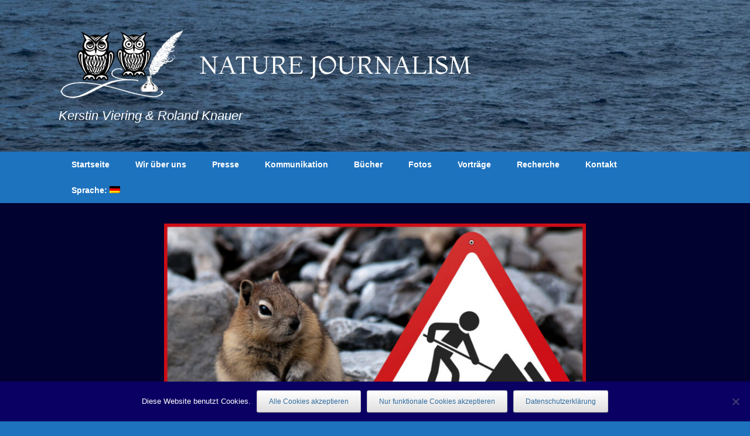

--- FILE ---
content_type: text/html; charset=UTF-8
request_url: https://naturejournalism.info/fotografie/afrika/sambia/
body_size: 69576
content:
<!DOCTYPE html>
<html lang="de">
<head>
	<meta charset="UTF-8" />
	<meta http-equiv="X-UA-Compatible" content="IE=10" />
	<link rel="profile" href="http://gmpg.org/xfn/11" />
	<link rel="pingback" href="https://naturejournalism.info/xmlrpc.php" />
	<meta name='robots' content='index, follow, max-image-preview:large, max-snippet:-1, max-video-preview:-1' />

	<!-- This site is optimized with the Yoast SEO plugin v26.8 - https://yoast.com/product/yoast-seo-wordpress/ -->
	<title>Sambia - NATURE JOURNALISM</title>
	<link rel="canonical" href="https://naturejournalism.info/fotografie/afrika/sambia/" />
	<meta property="og:locale" content="de_DE" />
	<meta property="og:type" content="article" />
	<meta property="og:title" content="Sambia - NATURE JOURNALISM" />
	<meta property="og:description" content="Achtung Bauarbeiten: Dieser Bereich der Seite wird derzeit aktualisiert!" />
	<meta property="og:url" content="https://naturejournalism.info/fotografie/afrika/sambia/" />
	<meta property="og:site_name" content="NATURE JOURNALISM" />
	<meta property="article:modified_time" content="2022-04-28T21:25:31+00:00" />
	<meta property="og:image" content="https://naturejournalism.info/wp-content/uploads/2022/04/Baustelle-1024x680.jpg" />
	<meta name="twitter:card" content="summary_large_image" />
	<script type="application/ld+json" class="yoast-schema-graph">{"@context":"https://schema.org","@graph":[{"@type":"WebPage","@id":"https://naturejournalism.info/fotografie/afrika/sambia/","url":"https://naturejournalism.info/fotografie/afrika/sambia/","name":"Sambia - NATURE JOURNALISM","isPartOf":{"@id":"https://naturejournalism.info/#website"},"primaryImageOfPage":{"@id":"https://naturejournalism.info/fotografie/afrika/sambia/#primaryimage"},"image":{"@id":"https://naturejournalism.info/fotografie/afrika/sambia/#primaryimage"},"thumbnailUrl":"https://naturejournalism.info/wp-content/uploads/2022/04/Baustelle-1024x680.jpg","datePublished":"2016-03-23T23:25:16+00:00","dateModified":"2022-04-28T21:25:31+00:00","breadcrumb":{"@id":"https://naturejournalism.info/fotografie/afrika/sambia/#breadcrumb"},"inLanguage":"de","potentialAction":[{"@type":"ReadAction","target":["https://naturejournalism.info/fotografie/afrika/sambia/"]}]},{"@type":"ImageObject","inLanguage":"de","@id":"https://naturejournalism.info/fotografie/afrika/sambia/#primaryimage","url":"https://naturejournalism.info/wp-content/uploads/2022/04/Baustelle-scaled.jpg","contentUrl":"https://naturejournalism.info/wp-content/uploads/2022/04/Baustelle-scaled.jpg","width":2560,"height":1700},{"@type":"BreadcrumbList","@id":"https://naturejournalism.info/fotografie/afrika/sambia/#breadcrumb","itemListElement":[{"@type":"ListItem","position":1,"name":"Home","item":"https://naturejournalism.info/"},{"@type":"ListItem","position":2,"name":"Fotografie","item":"https://naturejournalism.info/fotografie/"},{"@type":"ListItem","position":3,"name":"Fotos aus Afrika","item":"https://naturejournalism.info/fotografie/afrika/"},{"@type":"ListItem","position":4,"name":"Sambia"}]},{"@type":"WebSite","@id":"https://naturejournalism.info/#website","url":"https://naturejournalism.info/","name":"NATURE JOURNALISM","description":"Kerstin Viering &amp; Roland Knauer","potentialAction":[{"@type":"SearchAction","target":{"@type":"EntryPoint","urlTemplate":"https://naturejournalism.info/?s={search_term_string}"},"query-input":{"@type":"PropertyValueSpecification","valueRequired":true,"valueName":"search_term_string"}}],"inLanguage":"de"}]}</script>
	<!-- / Yoast SEO plugin. -->


<link rel="alternate" type="application/rss+xml" title="NATURE JOURNALISM &raquo; Feed" href="https://naturejournalism.info/feed/" />
<link rel="alternate" type="application/rss+xml" title="NATURE JOURNALISM &raquo; Kommentar-Feed" href="https://naturejournalism.info/comments/feed/" />
<link rel="alternate" title="oEmbed (JSON)" type="application/json+oembed" href="https://naturejournalism.info/wp-json/oembed/1.0/embed?url=https%3A%2F%2Fnaturejournalism.info%2Ffotografie%2Fafrika%2Fsambia%2F" />
<link rel="alternate" title="oEmbed (XML)" type="text/xml+oembed" href="https://naturejournalism.info/wp-json/oembed/1.0/embed?url=https%3A%2F%2Fnaturejournalism.info%2Ffotografie%2Fafrika%2Fsambia%2F&#038;format=xml" />
<style id='wp-img-auto-sizes-contain-inline-css' type='text/css'>
img:is([sizes=auto i],[sizes^="auto," i]){contain-intrinsic-size:3000px 1500px}
/*# sourceURL=wp-img-auto-sizes-contain-inline-css */
</style>
<style id='wp-emoji-styles-inline-css' type='text/css'>

	img.wp-smiley, img.emoji {
		display: inline !important;
		border: none !important;
		box-shadow: none !important;
		height: 1em !important;
		width: 1em !important;
		margin: 0 0.07em !important;
		vertical-align: -0.1em !important;
		background: none !important;
		padding: 0 !important;
	}
/*# sourceURL=wp-emoji-styles-inline-css */
</style>
<style id='wp-block-library-inline-css' type='text/css'>
:root{--wp-block-synced-color:#7a00df;--wp-block-synced-color--rgb:122,0,223;--wp-bound-block-color:var(--wp-block-synced-color);--wp-editor-canvas-background:#ddd;--wp-admin-theme-color:#007cba;--wp-admin-theme-color--rgb:0,124,186;--wp-admin-theme-color-darker-10:#006ba1;--wp-admin-theme-color-darker-10--rgb:0,107,160.5;--wp-admin-theme-color-darker-20:#005a87;--wp-admin-theme-color-darker-20--rgb:0,90,135;--wp-admin-border-width-focus:2px}@media (min-resolution:192dpi){:root{--wp-admin-border-width-focus:1.5px}}.wp-element-button{cursor:pointer}:root .has-very-light-gray-background-color{background-color:#eee}:root .has-very-dark-gray-background-color{background-color:#313131}:root .has-very-light-gray-color{color:#eee}:root .has-very-dark-gray-color{color:#313131}:root .has-vivid-green-cyan-to-vivid-cyan-blue-gradient-background{background:linear-gradient(135deg,#00d084,#0693e3)}:root .has-purple-crush-gradient-background{background:linear-gradient(135deg,#34e2e4,#4721fb 50%,#ab1dfe)}:root .has-hazy-dawn-gradient-background{background:linear-gradient(135deg,#faaca8,#dad0ec)}:root .has-subdued-olive-gradient-background{background:linear-gradient(135deg,#fafae1,#67a671)}:root .has-atomic-cream-gradient-background{background:linear-gradient(135deg,#fdd79a,#004a59)}:root .has-nightshade-gradient-background{background:linear-gradient(135deg,#330968,#31cdcf)}:root .has-midnight-gradient-background{background:linear-gradient(135deg,#020381,#2874fc)}:root{--wp--preset--font-size--normal:16px;--wp--preset--font-size--huge:42px}.has-regular-font-size{font-size:1em}.has-larger-font-size{font-size:2.625em}.has-normal-font-size{font-size:var(--wp--preset--font-size--normal)}.has-huge-font-size{font-size:var(--wp--preset--font-size--huge)}.has-text-align-center{text-align:center}.has-text-align-left{text-align:left}.has-text-align-right{text-align:right}.has-fit-text{white-space:nowrap!important}#end-resizable-editor-section{display:none}.aligncenter{clear:both}.items-justified-left{justify-content:flex-start}.items-justified-center{justify-content:center}.items-justified-right{justify-content:flex-end}.items-justified-space-between{justify-content:space-between}.screen-reader-text{border:0;clip-path:inset(50%);height:1px;margin:-1px;overflow:hidden;padding:0;position:absolute;width:1px;word-wrap:normal!important}.screen-reader-text:focus{background-color:#ddd;clip-path:none;color:#444;display:block;font-size:1em;height:auto;left:5px;line-height:normal;padding:15px 23px 14px;text-decoration:none;top:5px;width:auto;z-index:100000}html :where(.has-border-color){border-style:solid}html :where([style*=border-top-color]){border-top-style:solid}html :where([style*=border-right-color]){border-right-style:solid}html :where([style*=border-bottom-color]){border-bottom-style:solid}html :where([style*=border-left-color]){border-left-style:solid}html :where([style*=border-width]){border-style:solid}html :where([style*=border-top-width]){border-top-style:solid}html :where([style*=border-right-width]){border-right-style:solid}html :where([style*=border-bottom-width]){border-bottom-style:solid}html :where([style*=border-left-width]){border-left-style:solid}html :where(img[class*=wp-image-]){height:auto;max-width:100%}:where(figure){margin:0 0 1em}html :where(.is-position-sticky){--wp-admin--admin-bar--position-offset:var(--wp-admin--admin-bar--height,0px)}@media screen and (max-width:600px){html :where(.is-position-sticky){--wp-admin--admin-bar--position-offset:0px}}

/*# sourceURL=wp-block-library-inline-css */
</style><style id='global-styles-inline-css' type='text/css'>
:root{--wp--preset--aspect-ratio--square: 1;--wp--preset--aspect-ratio--4-3: 4/3;--wp--preset--aspect-ratio--3-4: 3/4;--wp--preset--aspect-ratio--3-2: 3/2;--wp--preset--aspect-ratio--2-3: 2/3;--wp--preset--aspect-ratio--16-9: 16/9;--wp--preset--aspect-ratio--9-16: 9/16;--wp--preset--color--black: #000000;--wp--preset--color--cyan-bluish-gray: #abb8c3;--wp--preset--color--white: #ffffff;--wp--preset--color--pale-pink: #f78da7;--wp--preset--color--vivid-red: #cf2e2e;--wp--preset--color--luminous-vivid-orange: #ff6900;--wp--preset--color--luminous-vivid-amber: #fcb900;--wp--preset--color--light-green-cyan: #7bdcb5;--wp--preset--color--vivid-green-cyan: #00d084;--wp--preset--color--pale-cyan-blue: #8ed1fc;--wp--preset--color--vivid-cyan-blue: #0693e3;--wp--preset--color--vivid-purple: #9b51e0;--wp--preset--gradient--vivid-cyan-blue-to-vivid-purple: linear-gradient(135deg,rgb(6,147,227) 0%,rgb(155,81,224) 100%);--wp--preset--gradient--light-green-cyan-to-vivid-green-cyan: linear-gradient(135deg,rgb(122,220,180) 0%,rgb(0,208,130) 100%);--wp--preset--gradient--luminous-vivid-amber-to-luminous-vivid-orange: linear-gradient(135deg,rgb(252,185,0) 0%,rgb(255,105,0) 100%);--wp--preset--gradient--luminous-vivid-orange-to-vivid-red: linear-gradient(135deg,rgb(255,105,0) 0%,rgb(207,46,46) 100%);--wp--preset--gradient--very-light-gray-to-cyan-bluish-gray: linear-gradient(135deg,rgb(238,238,238) 0%,rgb(169,184,195) 100%);--wp--preset--gradient--cool-to-warm-spectrum: linear-gradient(135deg,rgb(74,234,220) 0%,rgb(151,120,209) 20%,rgb(207,42,186) 40%,rgb(238,44,130) 60%,rgb(251,105,98) 80%,rgb(254,248,76) 100%);--wp--preset--gradient--blush-light-purple: linear-gradient(135deg,rgb(255,206,236) 0%,rgb(152,150,240) 100%);--wp--preset--gradient--blush-bordeaux: linear-gradient(135deg,rgb(254,205,165) 0%,rgb(254,45,45) 50%,rgb(107,0,62) 100%);--wp--preset--gradient--luminous-dusk: linear-gradient(135deg,rgb(255,203,112) 0%,rgb(199,81,192) 50%,rgb(65,88,208) 100%);--wp--preset--gradient--pale-ocean: linear-gradient(135deg,rgb(255,245,203) 0%,rgb(182,227,212) 50%,rgb(51,167,181) 100%);--wp--preset--gradient--electric-grass: linear-gradient(135deg,rgb(202,248,128) 0%,rgb(113,206,126) 100%);--wp--preset--gradient--midnight: linear-gradient(135deg,rgb(2,3,129) 0%,rgb(40,116,252) 100%);--wp--preset--font-size--small: 13px;--wp--preset--font-size--medium: 20px;--wp--preset--font-size--large: 36px;--wp--preset--font-size--x-large: 42px;--wp--preset--spacing--20: 0.44rem;--wp--preset--spacing--30: 0.67rem;--wp--preset--spacing--40: 1rem;--wp--preset--spacing--50: 1.5rem;--wp--preset--spacing--60: 2.25rem;--wp--preset--spacing--70: 3.38rem;--wp--preset--spacing--80: 5.06rem;--wp--preset--shadow--natural: 6px 6px 9px rgba(0, 0, 0, 0.2);--wp--preset--shadow--deep: 12px 12px 50px rgba(0, 0, 0, 0.4);--wp--preset--shadow--sharp: 6px 6px 0px rgba(0, 0, 0, 0.2);--wp--preset--shadow--outlined: 6px 6px 0px -3px rgb(255, 255, 255), 6px 6px rgb(0, 0, 0);--wp--preset--shadow--crisp: 6px 6px 0px rgb(0, 0, 0);}:where(.is-layout-flex){gap: 0.5em;}:where(.is-layout-grid){gap: 0.5em;}body .is-layout-flex{display: flex;}.is-layout-flex{flex-wrap: wrap;align-items: center;}.is-layout-flex > :is(*, div){margin: 0;}body .is-layout-grid{display: grid;}.is-layout-grid > :is(*, div){margin: 0;}:where(.wp-block-columns.is-layout-flex){gap: 2em;}:where(.wp-block-columns.is-layout-grid){gap: 2em;}:where(.wp-block-post-template.is-layout-flex){gap: 1.25em;}:where(.wp-block-post-template.is-layout-grid){gap: 1.25em;}.has-black-color{color: var(--wp--preset--color--black) !important;}.has-cyan-bluish-gray-color{color: var(--wp--preset--color--cyan-bluish-gray) !important;}.has-white-color{color: var(--wp--preset--color--white) !important;}.has-pale-pink-color{color: var(--wp--preset--color--pale-pink) !important;}.has-vivid-red-color{color: var(--wp--preset--color--vivid-red) !important;}.has-luminous-vivid-orange-color{color: var(--wp--preset--color--luminous-vivid-orange) !important;}.has-luminous-vivid-amber-color{color: var(--wp--preset--color--luminous-vivid-amber) !important;}.has-light-green-cyan-color{color: var(--wp--preset--color--light-green-cyan) !important;}.has-vivid-green-cyan-color{color: var(--wp--preset--color--vivid-green-cyan) !important;}.has-pale-cyan-blue-color{color: var(--wp--preset--color--pale-cyan-blue) !important;}.has-vivid-cyan-blue-color{color: var(--wp--preset--color--vivid-cyan-blue) !important;}.has-vivid-purple-color{color: var(--wp--preset--color--vivid-purple) !important;}.has-black-background-color{background-color: var(--wp--preset--color--black) !important;}.has-cyan-bluish-gray-background-color{background-color: var(--wp--preset--color--cyan-bluish-gray) !important;}.has-white-background-color{background-color: var(--wp--preset--color--white) !important;}.has-pale-pink-background-color{background-color: var(--wp--preset--color--pale-pink) !important;}.has-vivid-red-background-color{background-color: var(--wp--preset--color--vivid-red) !important;}.has-luminous-vivid-orange-background-color{background-color: var(--wp--preset--color--luminous-vivid-orange) !important;}.has-luminous-vivid-amber-background-color{background-color: var(--wp--preset--color--luminous-vivid-amber) !important;}.has-light-green-cyan-background-color{background-color: var(--wp--preset--color--light-green-cyan) !important;}.has-vivid-green-cyan-background-color{background-color: var(--wp--preset--color--vivid-green-cyan) !important;}.has-pale-cyan-blue-background-color{background-color: var(--wp--preset--color--pale-cyan-blue) !important;}.has-vivid-cyan-blue-background-color{background-color: var(--wp--preset--color--vivid-cyan-blue) !important;}.has-vivid-purple-background-color{background-color: var(--wp--preset--color--vivid-purple) !important;}.has-black-border-color{border-color: var(--wp--preset--color--black) !important;}.has-cyan-bluish-gray-border-color{border-color: var(--wp--preset--color--cyan-bluish-gray) !important;}.has-white-border-color{border-color: var(--wp--preset--color--white) !important;}.has-pale-pink-border-color{border-color: var(--wp--preset--color--pale-pink) !important;}.has-vivid-red-border-color{border-color: var(--wp--preset--color--vivid-red) !important;}.has-luminous-vivid-orange-border-color{border-color: var(--wp--preset--color--luminous-vivid-orange) !important;}.has-luminous-vivid-amber-border-color{border-color: var(--wp--preset--color--luminous-vivid-amber) !important;}.has-light-green-cyan-border-color{border-color: var(--wp--preset--color--light-green-cyan) !important;}.has-vivid-green-cyan-border-color{border-color: var(--wp--preset--color--vivid-green-cyan) !important;}.has-pale-cyan-blue-border-color{border-color: var(--wp--preset--color--pale-cyan-blue) !important;}.has-vivid-cyan-blue-border-color{border-color: var(--wp--preset--color--vivid-cyan-blue) !important;}.has-vivid-purple-border-color{border-color: var(--wp--preset--color--vivid-purple) !important;}.has-vivid-cyan-blue-to-vivid-purple-gradient-background{background: var(--wp--preset--gradient--vivid-cyan-blue-to-vivid-purple) !important;}.has-light-green-cyan-to-vivid-green-cyan-gradient-background{background: var(--wp--preset--gradient--light-green-cyan-to-vivid-green-cyan) !important;}.has-luminous-vivid-amber-to-luminous-vivid-orange-gradient-background{background: var(--wp--preset--gradient--luminous-vivid-amber-to-luminous-vivid-orange) !important;}.has-luminous-vivid-orange-to-vivid-red-gradient-background{background: var(--wp--preset--gradient--luminous-vivid-orange-to-vivid-red) !important;}.has-very-light-gray-to-cyan-bluish-gray-gradient-background{background: var(--wp--preset--gradient--very-light-gray-to-cyan-bluish-gray) !important;}.has-cool-to-warm-spectrum-gradient-background{background: var(--wp--preset--gradient--cool-to-warm-spectrum) !important;}.has-blush-light-purple-gradient-background{background: var(--wp--preset--gradient--blush-light-purple) !important;}.has-blush-bordeaux-gradient-background{background: var(--wp--preset--gradient--blush-bordeaux) !important;}.has-luminous-dusk-gradient-background{background: var(--wp--preset--gradient--luminous-dusk) !important;}.has-pale-ocean-gradient-background{background: var(--wp--preset--gradient--pale-ocean) !important;}.has-electric-grass-gradient-background{background: var(--wp--preset--gradient--electric-grass) !important;}.has-midnight-gradient-background{background: var(--wp--preset--gradient--midnight) !important;}.has-small-font-size{font-size: var(--wp--preset--font-size--small) !important;}.has-medium-font-size{font-size: var(--wp--preset--font-size--medium) !important;}.has-large-font-size{font-size: var(--wp--preset--font-size--large) !important;}.has-x-large-font-size{font-size: var(--wp--preset--font-size--x-large) !important;}
/*# sourceURL=global-styles-inline-css */
</style>

<style id='classic-theme-styles-inline-css' type='text/css'>
/*! This file is auto-generated */
.wp-block-button__link{color:#fff;background-color:#32373c;border-radius:9999px;box-shadow:none;text-decoration:none;padding:calc(.667em + 2px) calc(1.333em + 2px);font-size:1.125em}.wp-block-file__button{background:#32373c;color:#fff;text-decoration:none}
/*# sourceURL=/wp-includes/css/classic-themes.min.css */
</style>
<link rel='stylesheet' id='foobox-free-min-css' href='https://naturejournalism.info/wp-content/plugins/foobox-image-lightbox/free/css/foobox.free.min.css?ver=2.7.41' type='text/css' media='all' />
<link rel='stylesheet' id='cookie-notice-front-css' href='https://naturejournalism.info/wp-content/plugins/cookie-notice/css/front.min.css?ver=2.5.11' type='text/css' media='all' />
<link rel='stylesheet' id='siteorigin-panels-front-css' href='https://naturejournalism.info/wp-content/plugins/siteorigin-panels/css/front-flex.min.css?ver=2.33.5' type='text/css' media='all' />
<link rel='stylesheet' id='uaf_client_css-css' href='https://naturejournalism.info/wp-content/uploads/useanyfont/uaf.css?ver=1764321060' type='text/css' media='all' />
<link rel='stylesheet' id='vantage-style-css' href='https://naturejournalism.info/wp-content/themes/vantage/style.css?ver=1.20.32' type='text/css' media='all' />
<link rel='stylesheet' id='font-awesome-css' href='https://naturejournalism.info/wp-content/themes/vantage/fontawesome/css/font-awesome.css?ver=4.6.2' type='text/css' media='all' />
<link rel='stylesheet' id='siteorigin-mobilenav-css' href='https://naturejournalism.info/wp-content/themes/vantage/inc/mobilenav/css/mobilenav.css?ver=1.20.32' type='text/css' media='all' />
<link rel='stylesheet' id='tablepress-default-css' href='https://naturejournalism.info/wp-content/plugins/tablepress/css/build/default.css?ver=3.2.6' type='text/css' media='all' />
<!--n2css--><!--n2js--><script type="text/javascript" id="cookie-notice-front-js-before">
/* <![CDATA[ */
var cnArgs = {"ajaxUrl":"https:\/\/naturejournalism.info\/wp-admin\/admin-ajax.php","nonce":"cbb57c36fd","hideEffect":"none","position":"bottom","onScroll":false,"onScrollOffset":100,"onClick":false,"cookieName":"cookie_notice_accepted","cookieTime":2592000,"cookieTimeRejected":2592000,"globalCookie":false,"redirection":false,"cache":false,"revokeCookies":false,"revokeCookiesOpt":"automatic"};

//# sourceURL=cookie-notice-front-js-before
/* ]]> */
</script>
<script type="text/javascript" src="https://naturejournalism.info/wp-content/plugins/cookie-notice/js/front.min.js?ver=2.5.11" id="cookie-notice-front-js"></script>
<script type="text/javascript" src="https://naturejournalism.info/wp-includes/js/jquery/jquery.min.js?ver=3.7.1" id="jquery-core-js"></script>
<script type="text/javascript" src="https://naturejournalism.info/wp-includes/js/jquery/jquery-migrate.min.js?ver=3.4.1" id="jquery-migrate-js"></script>
<script type="text/javascript" src="https://naturejournalism.info/wp-content/themes/vantage/js/jquery.flexslider.min.js?ver=2.1" id="jquery-flexslider-js"></script>
<script type="text/javascript" src="https://naturejournalism.info/wp-content/themes/vantage/js/jquery.touchSwipe.min.js?ver=1.6.6" id="jquery-touchswipe-js"></script>
<script type="text/javascript" id="vantage-main-js-extra">
/* <![CDATA[ */
var vantage = {"fitvids":"1"};
//# sourceURL=vantage-main-js-extra
/* ]]> */
</script>
<script type="text/javascript" src="https://naturejournalism.info/wp-content/themes/vantage/js/jquery.theme-main.min.js?ver=1.20.32" id="vantage-main-js"></script>
<script type="text/javascript" src="https://naturejournalism.info/wp-content/themes/vantage/js/jquery.fitvids.min.js?ver=1.0" id="jquery-fitvids-js"></script>
<script type="text/javascript" id="siteorigin-mobilenav-js-extra">
/* <![CDATA[ */
var mobileNav = {"search":"","text":{"navigate":"Men\u00fc","back":"Zur\u00fcck","close":"Schlie\u00dfen"},"nextIconUrl":"https://naturejournalism.info/wp-content/themes/vantage/inc/mobilenav/images/next.png","mobileMenuClose":"\u003Ci class=\"fa fa-times\"\u003E\u003C/i\u003E"};
//# sourceURL=siteorigin-mobilenav-js-extra
/* ]]> */
</script>
<script type="text/javascript" src="https://naturejournalism.info/wp-content/themes/vantage/inc/mobilenav/js/mobilenav.min.js?ver=1.20.32" id="siteorigin-mobilenav-js"></script>
<script type="text/javascript" id="foobox-free-min-js-before">
/* <![CDATA[ */
/* Run FooBox FREE (v2.7.41) */
var FOOBOX = window.FOOBOX = {
	ready: true,
	disableOthers: false,
	o: {wordpress: { enabled: true }, captions: { dataTitle: ["captionTitle","title"], dataDesc: ["captionDesc","description"] }, rel: '', excludes:'.fbx-link,.nofoobox,.nolightbox,a[href*="pinterest.com/pin/create/button/"]', affiliate : { enabled: false }, error: "Inhalt konnte nicht geladen werden"},
	selectors: [
		".gallery", ".wp-block-gallery", ".wp-caption", ".wp-block-image", "a:has(img[class*=wp-image-])", ".foobox"
	],
	pre: function( $ ){
		// Custom JavaScript (Pre)
		
	},
	post: function( $ ){
		// Custom JavaScript (Post)
		
		// Custom Captions Code
		
	},
	custom: function( $ ){
		// Custom Extra JS
		
	}
};
//# sourceURL=foobox-free-min-js-before
/* ]]> */
</script>
<script type="text/javascript" src="https://naturejournalism.info/wp-content/plugins/foobox-image-lightbox/free/js/foobox.free.min.js?ver=2.7.41" id="foobox-free-min-js"></script>
<link rel="https://api.w.org/" href="https://naturejournalism.info/wp-json/" /><link rel="alternate" title="JSON" type="application/json" href="https://naturejournalism.info/wp-json/wp/v2/pages/1500" /><link rel="EditURI" type="application/rsd+xml" title="RSD" href="https://naturejournalism.info/xmlrpc.php?rsd" />
<meta name="generator" content="WordPress 6.9" />
<link rel='shortlink' href='https://naturejournalism.info/?p=1500' />
<style type="text/css">
.qtranxs_flag_de {background-image: url(https://naturejournalism.info/wp-content/plugins/qtranslate-x/flags/de.png); background-repeat: no-repeat;}
.qtranxs_flag_nz {background-image: url(https://naturejournalism.info/wp-content/plugins/qtranslate-x/flags/nz.png); background-repeat: no-repeat;}
</style>
<link hreflang="de" href="https://naturejournalism.info/de/fotografie/afrika/sambia/" rel="alternate" />
<link hreflang="nz" href="https://naturejournalism.info/nz/fotografie/afrika/sambia/" rel="alternate" />
<link hreflang="x-default" href="https://naturejournalism.info/fotografie/afrika/sambia/" rel="alternate" />
<meta name="generator" content="qTranslate-X 3.4.6.8" />
<meta name="viewport" content="width=device-width, initial-scale=1" />			<style type="text/css">
				.so-mobilenav-mobile + * { display: none; }
				@media screen and (max-width: 480px) { .so-mobilenav-mobile + * { display: block; } .so-mobilenav-standard + * { display: none; } .site-navigation #search-icon { display: none; } .has-menu-search .main-navigation ul { margin-right: 0 !important; }
				
								}
			</style>
				<style type="text/css" media="screen">
			#footer-widgets .widget { width: 50%; }
			#masthead-widgets .widget { width: 100%; }
		</style>
		<style media="all" id="siteorigin-panels-layouts-head">/* Layout 1500 */ #pgc-1500-0-0 , #pgc-1500-1-0 { width:100%;width:calc(100% - ( 0 * 30px ) ) } #pg-1500-0 , #pl-1500 .so-panel { margin-bottom:35px } #pl-1500 .so-panel:last-of-type { margin-bottom:0px } #pg-1500-0.panel-has-style > .panel-row-style, #pg-1500-0.panel-no-style , #pg-1500-1.panel-has-style > .panel-row-style, #pg-1500-1.panel-no-style { -webkit-align-items:flex-start;align-items:flex-start } @media (max-width:780px){ #pg-1500-0.panel-no-style, #pg-1500-0.panel-has-style > .panel-row-style, #pg-1500-0 , #pg-1500-1.panel-no-style, #pg-1500-1.panel-has-style > .panel-row-style, #pg-1500-1 { -webkit-flex-direction:column;-ms-flex-direction:column;flex-direction:column } #pg-1500-0 > .panel-grid-cell , #pg-1500-0 > .panel-row-style > .panel-grid-cell , #pg-1500-1 > .panel-grid-cell , #pg-1500-1 > .panel-row-style > .panel-grid-cell { width:100%;margin-right:0 } #pl-1500 .panel-grid-cell { padding:0 } #pl-1500 .panel-grid .panel-grid-cell-empty { display:none } #pl-1500 .panel-grid .panel-grid-cell-mobile-last { margin-bottom:0px }  } </style><style type="text/css" id="vantage-footer-widgets">#footer-widgets aside { width : 50%; }</style> <style type="text/css" id="customizer-css">body,button,input,select,textarea { font-family: "Trebuchet MS", Lucida Grande, Lucida Sans Unicode, Lucida Sans, Tahoma, sans-serif; font-weight: 400 } #masthead.site-header .hgroup .site-title, #masthead.site-header.masthead-logo-in-menu .logo > .site-title { font-family: "Montaga"; font-weight: 400; color: #ffffff } #page-wrapper h1,#page-wrapper h2,#page-wrapper h3,#page-wrapper h4,#page-wrapper h5,#page-wrapper h6 { font-family: "Kaushan Script"; font-weight: 400 } #masthead.site-header .hgroup .site-title, #masthead.masthead-logo-in-menu .logo > .site-title { font-size: 42px } #masthead .hgroup .site-description, #masthead.masthead-logo-in-menu .site-description { color: #ffffff } #masthead .hgroup .support-text, #masthead .hgroup .site-description { font-size: 22px } #page-title, article.post .entry-header h1.entry-title, article.page .entry-header h1.entry-title, .woocommerce #page-wrapper .product h1.entry-title { color: #ffffff } .entry-content { font-size: 16px } #secondary .widget { font-size: 14px } .entry-content, .entry-summary, #comments .commentlist article .comment-meta a { color: #ffffff } .entry-content h1, .entry-content h2, .entry-content h3, .entry-content h4, .entry-content h5, .entry-content h6, #comments .commentlist article .comment-author a, #comments .commentlist article .comment-author, #comments-title, #reply-title, #commentform label { color: #ffffff } #comments-title, #reply-title { border-bottom-color: #ffffff } .entry-content h1 { font-size: 60px } .entry-content h2 { font-size: 50px } .entry-content h3 { font-size: 40px } .entry-content h4 { font-size: 35px } .entry-content h5 { font-size: 30px } .entry-content h6 { font-size: 25px } .entry-content a, .entry-content a:visited, article.post .author-box .box-content .author-posts a:hover, #secondary a, #secondary a:visited, #masthead .hgroup a, #masthead .hgroup a:visited, .comment-form .logged-in-as a, .comment-form .logged-in-as a:visited { color: #ffffff } .entry-content a:hover, .entry-content a:focus, .entry-content a:active, #secondary a:hover, #masthead .hgroup a:hover, #masthead .hgroup a:focus, #masthead .hgroup a:active, .comment-form .logged-in-as a:hover, .comment-form .logged-in-as a:focus, .comment-form .logged-in-as a:active { color: #33aace } .main-navigation, .site-header .shopping-cart-dropdown { background-color: #1e73be } .main-navigation a, .site-header .shopping-cart-link [class^="fa fa-"], .site-header .shopping-cart-dropdown .widget .product_list_widget li.mini_cart_item, .site-header .shopping-cart-dropdown .widget .total { color: #ffffff } .main-navigation ul ul { background-color: #1e73be } .main-navigation ul ul a { color: #ffffff } .main-navigation ul li:hover > a, .main-navigation ul li.focus > a, #search-icon #search-icon-icon:hover, #search-icon #search-icon-icon:focus, .site-header .shopping-cart-link .shopping-cart-count { background-color: #174c9b } .main-navigation ul ul li:hover > a, .main-navigation ul ul li.focus > a { background-color: #174c9b } .main-navigation ul li a { padding-top: 15px; padding-bottom: 15px } .main-navigation ul li a, #masthead.masthead-logo-in-menu .logo { padding-left: 22px; padding-right: 22px } .main-navigation ul li { font-size: 14px } #header-sidebar .widget_nav_menu ul.menu > li > ul.sub-menu { border-top-color: #174c9b } a.button, button, html input[type="button"], input[type="reset"], input[type="submit"], .post-navigation a, #image-navigation a, article.post .more-link, article.page .more-link, .paging-navigation a, .woocommerce #page-wrapper .button, .woocommerce a.button, .woocommerce .checkout-button, .woocommerce input.button, .woocommerce #respond input#submit:hover, .woocommerce a.button:hover, .woocommerce button.button:hover, .woocommerce input.button:hover, .woocommerce input.button:disabled, .woocommerce input.button:disabled[disabled], .woocommerce input.button:disabled:hover, .woocommerce input.button:disabled[disabled]:hover, #infinite-handle span button { color: #316c9f } a.button, button, html input[type="button"], input[type="reset"], input[type="submit"], .post-navigation a, #image-navigation a, article.post .more-link, article.page .more-link, .paging-navigation a, .woocommerce #page-wrapper .button, .woocommerce a.button, .woocommerce .checkout-button, .woocommerce input.button, #infinite-handle span button { text-shadow: none } a.button, button, html input[type="button"], input[type="reset"], input[type="submit"], .post-navigation a, #image-navigation a, article.post .more-link, article.page .more-link, .paging-navigation a, .woocommerce #page-wrapper .button, .woocommerce a.button, .woocommerce .checkout-button, .woocommerce input.button, .woocommerce #respond input#submit.alt, .woocommerce a.button.alt, .woocommerce button.button.alt, .woocommerce input.button.alt, #infinite-handle span { -webkit-box-shadow: none; -moz-box-shadow: none; box-shadow: none } #masthead { background-image: url("https://naturejournalism.info/wp-content/uploads/2022/04/517ES3748-c-scaled.jpg") } #main { background-color: #020231 } #colophon, body.layout-full { background-color: #1e73be } #footer-widgets .widget { color: #001a82 } #colophon .widget_nav_menu .menu-item a { border-color: #001a82 } #footer-widgets .widget a, #footer-widgets .widget a:visited { color: #001a82 } #footer-widgets .widget a:hover, #footer-widgets .widget a:focus, #footer-widgets .widget a:active { color: #001a82 } #colophon #theme-attribution, #colophon #site-info { color: #1cb3d8 } #colophon #theme-attribution a, #colophon #site-info a { color: #1cb3d8 } </style></head>

<body class="wp-singular page-template-default page page-id-1500 page-child parent-pageid-208 wp-theme-vantage cookies-not-set siteorigin-panels siteorigin-panels-before-js responsive layout-full no-js no-sidebar page-layout-default sidebar-position-none mobilenav">


<div id="page-wrapper">

	<a class="skip-link screen-reader-text" href="#content">Zum Inhalt springen</a>

	
	
		<header id="masthead" class="site-header" role="banner">

	<div class="hgroup full-container ">

		
			<div class="logo-wrapper">
				<a href="https://naturejournalism.info/" title="NATURE JOURNALISM" rel="home" class="logo">
					<img src="https://naturejournalism.info/wp-content/uploads/2022/04/Eulenlogo-schwarz-weiss-3-2.png"  class="logo-height-constrain"  width="220"  height="131"  alt="NATURE JOURNALISM Logo"  /><p class="site-title logo-title">NATURE JOURNALISM</p>				</a>
									<p class="site-description">Kerstin Viering &amp; Roland Knauer</p>
							</div>

			
				<div class="support-text">
									</div>

			
		
	</div><!-- .hgroup.full-container -->

	
<nav class="site-navigation main-navigation primary use-vantage-sticky-menu use-sticky-menu mobile-navigation">

	<div class="full-container">
				
		<div class="main-navigation-container">
			<div id="so-mobilenav-standard-1" data-id="1" class="so-mobilenav-standard"></div><div class="menu-sample-hmenu-container"><ul id="menu-sample-hmenu" class="menu"><li id="menu-item-834" class="menu-item menu-item-type-post_type menu-item-object-page menu-item-home menu-item-834"><a href="https://naturejournalism.info/">Startseite</a></li>
<li id="menu-item-267" class="menu-item menu-item-type-post_type menu-item-object-page menu-item-267"><a href="https://naturejournalism.info/kerstin-viering-roland-knauer/">Wir über uns</a></li>
<li id="menu-item-268" class="menu-item menu-item-type-post_type menu-item-object-page menu-item-has-children menu-item-268"><a href="https://naturejournalism.info/zeitungs-und-zeitschriftenjournalismus/">Presse</a>
<ul class="sub-menu">
	<li id="menu-item-269" class="menu-item menu-item-type-post_type menu-item-object-page menu-item-269"><a href="https://naturejournalism.info/zeitungs-und-zeitschriftenjournalismus/kerstin-viering/">Kerstin Viering</a></li>
	<li id="menu-item-270" class="menu-item menu-item-type-post_type menu-item-object-page menu-item-270"><a href="https://naturejournalism.info/zeitungs-und-zeitschriftenjournalismus/roland-knauer/">Roland Knauer</a></li>
</ul>
</li>
<li id="menu-item-271" class="menu-item menu-item-type-post_type menu-item-object-page menu-item-has-children menu-item-271"><a href="https://naturejournalism.info/broschueren/">Kommunikation</a>
<ul class="sub-menu">
	<li id="menu-item-273" class="menu-item menu-item-type-post_type menu-item-object-page menu-item-has-children menu-item-273"><a href="https://naturejournalism.info/broschueren/forschung/">Forschung</a>
	<ul class="sub-menu">
		<li id="menu-item-2883" class="menu-item menu-item-type-post_type menu-item-object-page menu-item-2883"><a href="https://naturejournalism.info/broschueren/forschung/pressemitteilungen/">Pressemitteilungen</a></li>
		<li id="menu-item-2896" class="menu-item menu-item-type-post_type menu-item-object-page menu-item-2896"><a href="https://naturejournalism.info/broschueren/forschung/magazin-beitraege/">Magazin-Beiträge</a></li>
		<li id="menu-item-2899" class="menu-item menu-item-type-post_type menu-item-object-page menu-item-2899"><a href="https://naturejournalism.info/broschueren/forschung/webseiten/">Webseiten</a></li>
		<li id="menu-item-2898" class="menu-item menu-item-type-post_type menu-item-object-page menu-item-2898"><a href="https://naturejournalism.info/broschueren/forschung/ausstellungstexte/">Ausstellungstexte</a></li>
		<li id="menu-item-2897" class="menu-item menu-item-type-post_type menu-item-object-page menu-item-2897"><a href="https://naturejournalism.info/broschueren/forschung/jahresberichte/">Jahresberichte</a></li>
		<li id="menu-item-2895" class="menu-item menu-item-type-post_type menu-item-object-page menu-item-2895"><a href="https://naturejournalism.info/broschueren/forschung/broschueren/">Broschüren</a></li>
	</ul>
</li>
	<li id="menu-item-272" class="menu-item menu-item-type-post_type menu-item-object-page menu-item-272"><a href="https://naturejournalism.info/broschueren/umwelt-und-naturschutz/">Umwelt- und Naturschutz</a></li>
	<li id="menu-item-274" class="menu-item menu-item-type-post_type menu-item-object-page menu-item-274"><a href="https://naturejournalism.info/broschueren/tourismus/">Tourismus</a></li>
</ul>
</li>
<li id="menu-item-275" class="menu-item menu-item-type-post_type menu-item-object-page menu-item-has-children menu-item-275"><a href="https://naturejournalism.info/buecher/">Bücher</a>
<ul class="sub-menu">
	<li id="menu-item-1519" class="menu-item menu-item-type-post_type menu-item-object-page menu-item-1519"><a href="https://naturejournalism.info/buecher/arena-verlag/">Arena Verlag</a></li>
	<li id="menu-item-276" class="menu-item menu-item-type-post_type menu-item-object-page menu-item-has-children menu-item-276"><a href="https://naturejournalism.info/buecher/berlin-verlag/">Berlin Verlag</a>
	<ul class="sub-menu">
		<li id="menu-item-280" class="menu-item menu-item-type-post_type menu-item-object-page menu-item-280"><a href="https://naturejournalism.info/buecher/berlin-verlag/wieviel-tier-steckt-in-dir/">Wieviel Tier steckt in dir</a></li>
		<li id="menu-item-277" class="menu-item menu-item-type-post_type menu-item-object-page menu-item-277"><a href="https://naturejournalism.info/buecher/berlin-verlag/tendenz-steigend/">Tendenz steigend</a></li>
		<li id="menu-item-278" class="menu-item menu-item-type-post_type menu-item-object-page menu-item-278"><a href="https://naturejournalism.info/buecher/berlin-verlag/bionik/">Bionik</a></li>
		<li id="menu-item-279" class="menu-item menu-item-type-post_type menu-item-object-page menu-item-279"><a href="https://naturejournalism.info/buecher/berlin-verlag/was-du-schon-immer/">Was du schon immer</a></li>
	</ul>
</li>
	<li id="menu-item-302" class="menu-item menu-item-type-post_type menu-item-object-page menu-item-has-children menu-item-302"><a href="https://naturejournalism.info/buecher/brockhaus/">Brockhaus</a>
	<ul class="sub-menu">
		<li id="menu-item-303" class="menu-item menu-item-type-post_type menu-item-object-page menu-item-303"><a href="https://naturejournalism.info/buecher/brockhaus/die-grossen-der-welt/">Die Großen der Welt</a></li>
		<li id="menu-item-304" class="menu-item menu-item-type-post_type menu-item-object-page menu-item-304"><a href="https://naturejournalism.info/buecher/brockhaus/nobelpreise/">Nobelpreise</a></li>
		<li id="menu-item-305" class="menu-item menu-item-type-post_type menu-item-object-page menu-item-305"><a href="https://naturejournalism.info/buecher/brockhaus/zukunft-des-planeten/">Zukunft des Planeten</a></li>
	</ul>
</li>
	<li id="menu-item-1518" class="menu-item menu-item-type-post_type menu-item-object-page menu-item-1518"><a href="https://naturejournalism.info/buecher/delphin/" title="Delphin">Delphin Verlag</a></li>
	<li id="menu-item-557" class="menu-item menu-item-type-post_type menu-item-object-page menu-item-557"><a href="https://naturejournalism.info/buecher/dumont-reiseverlag/">Dumont Reiseverlag</a></li>
	<li id="menu-item-604" class="menu-item menu-item-type-post_type menu-item-object-page menu-item-604"><a href="https://naturejournalism.info/buecher/fackeltraeger-verlag/">Fackelträger Verlag</a></li>
	<li id="menu-item-1517" class="menu-item menu-item-type-post_type menu-item-object-page menu-item-1517"><a href="https://naturejournalism.info/buecher/komet-verlag/">Komet Verlag</a></li>
	<li id="menu-item-281" class="menu-item menu-item-type-post_type menu-item-object-page menu-item-has-children menu-item-281"><a href="https://naturejournalism.info/buecher/mareverlag/">mareverlag</a>
	<ul class="sub-menu">
		<li id="menu-item-282" class="menu-item menu-item-type-post_type menu-item-object-page menu-item-282"><a href="https://naturejournalism.info/buecher/mareverlag/die-grossen-entdecker/">Die grossen Entdecker</a></li>
		<li id="menu-item-283" class="menu-item menu-item-type-post_type menu-item-object-page menu-item-283"><a href="https://naturejournalism.info/buecher/mareverlag/arktis-und-antarktis/">Arktis und Antarktis</a></li>
	</ul>
</li>
	<li id="menu-item-285" class="menu-item menu-item-type-post_type menu-item-object-page menu-item-has-children menu-item-285"><a href="https://naturejournalism.info/buecher/naumann-und-goebel/">Naumann und Goebel</a>
	<ul class="sub-menu">
		<li id="menu-item-286" class="menu-item menu-item-type-post_type menu-item-object-page menu-item-286"><a href="https://naturejournalism.info/buecher/naumann-und-goebel/greifvogel-und-eulen/">Greifvögel und Eulen</a></li>
		<li id="menu-item-287" class="menu-item menu-item-type-post_type menu-item-object-page menu-item-287"><a href="https://naturejournalism.info/buecher/naumann-und-goebel/elefanten-und-nashorner/">Elefanten und Nashörner</a></li>
		<li id="menu-item-288" class="menu-item menu-item-type-post_type menu-item-object-page menu-item-288"><a href="https://naturejournalism.info/buecher/naumann-und-goebel/baren-und-marder/">Bären und Marder</a></li>
		<li id="menu-item-289" class="menu-item menu-item-type-post_type menu-item-object-page menu-item-289"><a href="https://naturejournalism.info/buecher/naumann-und-goebel/1000-erfindungen/">1000 Erfindungen</a></li>
		<li id="menu-item-290" class="menu-item menu-item-type-post_type menu-item-object-page menu-item-290"><a href="https://naturejournalism.info/buecher/naumann-und-goebel/ozeane-und-tiefsee/">Ozeane und Tiefsee</a></li>
		<li id="menu-item-291" class="menu-item menu-item-type-post_type menu-item-object-page menu-item-291"><a href="https://naturejournalism.info/buecher/naumann-und-goebel/die-grossen-entdecker/">Die großen Entdecker</a></li>
		<li id="menu-item-293" class="menu-item menu-item-type-post_type menu-item-object-page menu-item-293"><a href="https://naturejournalism.info/buecher/naumann-und-goebel/evolution/">Evolution</a></li>
		<li id="menu-item-292" class="menu-item menu-item-type-post_type menu-item-object-page menu-item-292"><a href="https://naturejournalism.info/buecher/naumann-und-goebel/schuler-lernboxen/">Schüler-Lernboxen</a></li>
	</ul>
</li>
	<li id="menu-item-294" class="menu-item menu-item-type-post_type menu-item-object-page menu-item-has-children menu-item-294"><a href="https://naturejournalism.info/buecher/readersdigest/">ReadersDigest</a>
	<ul class="sub-menu">
		<li id="menu-item-3053" class="menu-item menu-item-type-post_type menu-item-object-page menu-item-3053"><a href="https://naturejournalism.info/buecher/readersdigest/haetten-sies-gewusst/">Haetten Sie’s gewusst</a></li>
		<li id="menu-item-296" class="menu-item menu-item-type-post_type menu-item-object-page menu-item-296"><a href="https://naturejournalism.info/buecher/readersdigest/jugendbuch-2011/">Jugendbuch 2011</a></li>
		<li id="menu-item-297" class="menu-item menu-item-type-post_type menu-item-object-page menu-item-297"><a href="https://naturejournalism.info/buecher/readersdigest/jugendbuch-2010/">Jugendbuch 2010</a></li>
		<li id="menu-item-295" class="menu-item menu-item-type-post_type menu-item-object-page menu-item-295"><a href="https://naturejournalism.info/buecher/readersdigest/expedition-tierwelt/">Expedition Tierwelt</a></li>
		<li id="menu-item-298" class="menu-item menu-item-type-post_type menu-item-object-page menu-item-298"><a href="https://naturejournalism.info/buecher/readersdigest/grenzen-unseres-wissens/">Grenzen unseres Wissens</a></li>
		<li id="menu-item-299" class="menu-item menu-item-type-post_type menu-item-object-page menu-item-299"><a href="https://naturejournalism.info/buecher/readersdigest/ratsel-fakten-phanomene/">Rätsel, Fakten, Phänomene</a></li>
		<li id="menu-item-300" class="menu-item menu-item-type-post_type menu-item-object-page menu-item-300"><a href="https://naturejournalism.info/buecher/readersdigest/sie-pragten-unsere-welt/">Sie prägten unsere Welt</a></li>
		<li id="menu-item-301" class="menu-item menu-item-type-post_type menu-item-object-page menu-item-301"><a href="https://naturejournalism.info/buecher/readersdigest/geschichten-aus-der-geschichte/">Geschichten aus der Geschichte</a></li>
	</ul>
</li>
	<li id="menu-item-306" class="menu-item menu-item-type-post_type menu-item-object-page menu-item-has-children menu-item-306"><a href="https://naturejournalism.info/buecher/wissenmedia/">wissenmedia</a>
	<ul class="sub-menu">
		<li id="menu-item-307" class="menu-item menu-item-type-post_type menu-item-object-page menu-item-307"><a href="https://naturejournalism.info/buecher/wissenmedia/zukunft-polargebiete/">Zukunft Polargebiete</a></li>
		<li id="menu-item-308" class="menu-item menu-item-type-post_type menu-item-object-page menu-item-308"><a href="https://naturejournalism.info/buecher/wissenmedia/spektrum/">Spektrum</a></li>
	</ul>
</li>
</ul>
</li>
<li id="menu-item-309" class="menu-item menu-item-type-post_type menu-item-object-page current-page-ancestor current-menu-ancestor current_page_ancestor menu-item-has-children menu-item-309"><a href="https://naturejournalism.info/fotografie/">Fotos</a>
<ul class="sub-menu">
	<li id="menu-item-314" class="menu-item menu-item-type-post_type menu-item-object-page current-page-ancestor current-menu-ancestor current-menu-parent current-page-parent current_page_parent current_page_ancestor menu-item-has-children menu-item-314"><a href="https://naturejournalism.info/fotografie/afrika/">Afrika</a>
	<ul class="sub-menu">
		<li id="menu-item-1455" class="menu-item menu-item-type-post_type menu-item-object-page menu-item-1455"><a href="https://naturejournalism.info/fotografie/afrika/fotos-aus-kamerun/">Kamerun</a></li>
		<li id="menu-item-1503" class="menu-item menu-item-type-post_type menu-item-object-page menu-item-1503"><a href="https://naturejournalism.info/fotografie/afrika/madagaskar/">Madagaskar</a></li>
		<li id="menu-item-1502" class="menu-item menu-item-type-post_type menu-item-object-page current-menu-item page_item page-item-1500 current_page_item menu-item-1502"><a href="https://naturejournalism.info/fotografie/afrika/sambia/" aria-current="page">Sambia</a></li>
		<li id="menu-item-1504" class="menu-item menu-item-type-post_type menu-item-object-page menu-item-1504"><a href="https://naturejournalism.info/fotografie/afrika/suedafrika/">Südafrika</a></li>
		<li id="menu-item-1108" class="menu-item menu-item-type-post_type menu-item-object-page menu-item-1108"><a href="https://naturejournalism.info/fotografie/afrika/zentralafrikanische-republik/">Zentralafrikanische Republik</a></li>
	</ul>
</li>
	<li id="menu-item-310" class="menu-item menu-item-type-post_type menu-item-object-page menu-item-310"><a href="https://naturejournalism.info/fotografie/antarktis/">Antarktis</a></li>
	<li id="menu-item-1071" class="menu-item menu-item-type-post_type menu-item-object-page menu-item-has-children menu-item-1071"><a href="https://naturejournalism.info/fotografie/fotos-aus-asien/">Asien</a>
	<ul class="sub-menu">
		<li id="menu-item-1070" class="menu-item menu-item-type-post_type menu-item-object-page menu-item-1070"><a href="https://naturejournalism.info/fotografie/fotos-aus-asien/fotos-aus-majak/">Majak</a></li>
		<li id="menu-item-3191" class="menu-item menu-item-type-post_type menu-item-object-page menu-item-3191"><a href="https://naturejournalism.info/fotografie/fotos-aus-asien/fotos-aus-sibirien/">Sibirien</a></li>
	</ul>
</li>
	<li id="menu-item-315" class="menu-item menu-item-type-post_type menu-item-object-page menu-item-has-children menu-item-315"><a href="https://naturejournalism.info/fotografie/europa/">Europa</a>
	<ul class="sub-menu">
		<li id="menu-item-3220" class="menu-item menu-item-type-post_type menu-item-object-page menu-item-3220"><a href="https://naturejournalism.info/fotografie/europa/albanien/">Albanien</a></li>
		<li id="menu-item-3224" class="menu-item menu-item-type-post_type menu-item-object-page menu-item-3224"><a href="https://naturejournalism.info/fotografie/europa/deutschland/">Deutschland</a></li>
		<li id="menu-item-3219" class="menu-item menu-item-type-post_type menu-item-object-page menu-item-3219"><a href="https://naturejournalism.info/fotografie/europa/grossbritannien/">Großbritannien</a></li>
		<li id="menu-item-3221" class="menu-item menu-item-type-post_type menu-item-object-page menu-item-3221"><a href="https://naturejournalism.info/fotografie/europa/la-gomera/">La Gomera</a></li>
		<li id="menu-item-3218" class="menu-item menu-item-type-post_type menu-item-object-page menu-item-3218"><a href="https://naturejournalism.info/fotografie/europa/la-palma/">La Palma</a></li>
		<li id="menu-item-3222" class="menu-item menu-item-type-post_type menu-item-object-page menu-item-3222"><a href="https://naturejournalism.info/fotografie/europa/norwegen/">Norwegen</a></li>
		<li id="menu-item-3223" class="menu-item menu-item-type-post_type menu-item-object-page menu-item-3223"><a href="https://naturejournalism.info/fotografie/europa/schweden/">Schweden</a></li>
		<li id="menu-item-1032" class="menu-item menu-item-type-post_type menu-item-object-page menu-item-1032"><a href="https://naturejournalism.info/fotografie/europa/fotos-aus-tschernobyl/">Tschernobyl</a></li>
	</ul>
</li>
	<li id="menu-item-312" class="menu-item menu-item-type-post_type menu-item-object-page menu-item-has-children menu-item-312"><a href="https://naturejournalism.info/fotografie/neuseeland/">Neuseeland</a>
	<ul class="sub-menu">
		<li id="menu-item-1177" class="menu-item menu-item-type-post_type menu-item-object-page menu-item-1177"><a href="https://naturejournalism.info/fotografie/neuseeland/tiere/">Tiere</a></li>
		<li id="menu-item-1176" class="menu-item menu-item-type-post_type menu-item-object-page menu-item-1176"><a href="https://naturejournalism.info/fotografie/neuseeland/pflanzen/">Pflanzen</a></li>
		<li id="menu-item-1175" class="menu-item menu-item-type-post_type menu-item-object-page menu-item-1175"><a href="https://naturejournalism.info/fotografie/neuseeland/landschaften/">Landschaften</a></li>
		<li id="menu-item-1174" class="menu-item menu-item-type-post_type menu-item-object-page menu-item-1174"><a href="https://naturejournalism.info/fotografie/neuseeland/vulkane/">Vulkane</a></li>
		<li id="menu-item-1173" class="menu-item menu-item-type-post_type menu-item-object-page menu-item-1173"><a href="https://naturejournalism.info/fotografie/neuseeland/forschung-und-technik/">Forschung und Technik</a></li>
		<li id="menu-item-1227" class="menu-item menu-item-type-post_type menu-item-object-page menu-item-1227"><a href="https://naturejournalism.info/fotografie/neuseeland/leben/">Leben</a></li>
	</ul>
</li>
	<li id="menu-item-3235" class="menu-item menu-item-type-post_type menu-item-object-page menu-item-has-children menu-item-3235"><a href="https://naturejournalism.info/fotografie/fotos-aus-nordamerika/">Nordamerika</a>
	<ul class="sub-menu">
		<li id="menu-item-3234" class="menu-item menu-item-type-post_type menu-item-object-page menu-item-3234"><a href="https://naturejournalism.info/fotografie/fotos-aus-nordamerika/kanada/">Kanada</a></li>
		<li id="menu-item-3233" class="menu-item menu-item-type-post_type menu-item-object-page menu-item-3233"><a href="https://naturejournalism.info/fotografie/fotos-aus-nordamerika/karibik/">Karibik</a></li>
	</ul>
</li>
	<li id="menu-item-313" class="menu-item menu-item-type-post_type menu-item-object-page menu-item-has-children menu-item-313"><a href="https://naturejournalism.info/fotografie/sudamerika/">Südamerika</a>
	<ul class="sub-menu">
		<li id="menu-item-3217" class="menu-item menu-item-type-post_type menu-item-object-page menu-item-3217"><a href="https://naturejournalism.info/fotografie/sudamerika/argentinien/">Argentinien</a></li>
		<li id="menu-item-3216" class="menu-item menu-item-type-post_type menu-item-object-page menu-item-3216"><a href="https://naturejournalism.info/fotografie/sudamerika/chile/">Chile</a></li>
		<li id="menu-item-3215" class="menu-item menu-item-type-post_type menu-item-object-page menu-item-3215"><a href="https://naturejournalism.info/fotografie/sudamerika/ecuador/">Ecuador</a></li>
		<li id="menu-item-1712" class="menu-item menu-item-type-post_type menu-item-object-page menu-item-1712"><a href="https://naturejournalism.info/fotografie/sudamerika/galapagos/">Galapagos</a></li>
	</ul>
</li>
	<li id="menu-item-311" class="menu-item menu-item-type-post_type menu-item-object-page menu-item-311"><a href="https://naturejournalism.info/fotografie/sudsee/">Südsee</a></li>
</ul>
</li>
<li id="menu-item-316" class="menu-item menu-item-type-post_type menu-item-object-page menu-item-316"><a href="https://naturejournalism.info/vortraege-und-lesungen/">Vorträge</a></li>
<li id="menu-item-317" class="menu-item menu-item-type-post_type menu-item-object-page menu-item-has-children menu-item-317"><a href="https://naturejournalism.info/recherchen/">Recherche</a>
<ul class="sub-menu">
	<li id="menu-item-475" class="menu-item menu-item-type-post_type menu-item-object-page menu-item-has-children menu-item-475"><a href="https://naturejournalism.info/recherchen/afrika/">Afrika</a>
	<ul class="sub-menu">
		<li id="menu-item-491" class="menu-item menu-item-type-post_type menu-item-object-page menu-item-491"><a href="https://naturejournalism.info/recherchen/afrika/zentralafrikanische-republik/">Zentralafrikanische Republik</a></li>
		<li id="menu-item-490" class="menu-item menu-item-type-post_type menu-item-object-page menu-item-490"><a href="https://naturejournalism.info/recherchen/afrika/kamerun/">Kamerun</a></li>
		<li id="menu-item-489" class="menu-item menu-item-type-post_type menu-item-object-page menu-item-489"><a href="https://naturejournalism.info/recherchen/afrika/suedafrika/">Südafrika</a></li>
		<li id="menu-item-488" class="menu-item menu-item-type-post_type menu-item-object-page menu-item-488"><a href="https://naturejournalism.info/recherchen/afrika/madagaskar/">Madagaskar</a></li>
		<li id="menu-item-487" class="menu-item menu-item-type-post_type menu-item-object-page menu-item-487"><a href="https://naturejournalism.info/recherchen/afrika/sambia/">Sambia</a></li>
	</ul>
</li>
	<li id="menu-item-694" class="menu-item menu-item-type-post_type menu-item-object-page menu-item-has-children menu-item-694"><a href="https://naturejournalism.info/recherchen/asien/">Asien</a>
	<ul class="sub-menu">
		<li id="menu-item-692" class="menu-item menu-item-type-post_type menu-item-object-page menu-item-692"><a href="https://naturejournalism.info/recherchen/asien/majak/">Majak</a></li>
		<li id="menu-item-693" class="menu-item menu-item-type-post_type menu-item-object-page menu-item-693"><a href="https://naturejournalism.info/recherchen/asien/sibirien/">Sibirien</a></li>
	</ul>
</li>
	<li id="menu-item-474" class="menu-item menu-item-type-post_type menu-item-object-page menu-item-has-children menu-item-474"><a href="https://naturejournalism.info/recherchen/europa/">Europa</a>
	<ul class="sub-menu">
		<li id="menu-item-520" class="menu-item menu-item-type-post_type menu-item-object-page menu-item-520"><a href="https://naturejournalism.info/recherchen/europa/ostsee/">Ostsee</a></li>
		<li id="menu-item-519" class="menu-item menu-item-type-post_type menu-item-object-page menu-item-519"><a href="https://naturejournalism.info/recherchen/europa/tschernobyl/">Tschernobyl/Ukraine</a></li>
		<li id="menu-item-521" class="menu-item menu-item-type-post_type menu-item-object-page menu-item-521"><a href="https://naturejournalism.info/recherchen/europa/albanien/">Albanien</a></li>
		<li id="menu-item-522" class="menu-item menu-item-type-post_type menu-item-object-page menu-item-522"><a href="https://naturejournalism.info/recherchen/europa/rumaenien/">Rumänien</a></li>
		<li id="menu-item-523" class="menu-item menu-item-type-post_type menu-item-object-page menu-item-523"><a href="https://naturejournalism.info/recherchen/europa/georgien/">Georgien</a></li>
	</ul>
</li>
	<li id="menu-item-473" class="menu-item menu-item-type-post_type menu-item-object-page menu-item-has-children menu-item-473"><a href="https://naturejournalism.info/recherchen/ozeanien/">Ozeanien</a>
	<ul class="sub-menu">
		<li id="menu-item-529" class="menu-item menu-item-type-post_type menu-item-object-page menu-item-529"><a href="https://naturejournalism.info/recherchen/ozeanien/neuseeland/">Neuseeland</a></li>
		<li id="menu-item-538" class="menu-item menu-item-type-post_type menu-item-object-page menu-item-538"><a href="https://naturejournalism.info/recherchen/ozeanien/cook-inseln-2/">Cook Inseln</a></li>
	</ul>
</li>
	<li id="menu-item-472" class="menu-item menu-item-type-post_type menu-item-object-page menu-item-has-children menu-item-472"><a href="https://naturejournalism.info/recherchen/polargebiete-2/">Polargebiete</a>
	<ul class="sub-menu">
		<li id="menu-item-534" class="menu-item menu-item-type-post_type menu-item-object-page menu-item-534"><a href="https://naturejournalism.info/recherchen/polargebiete-2/spitzbergen/">Spitzbergen</a></li>
		<li id="menu-item-535" class="menu-item menu-item-type-post_type menu-item-object-page menu-item-535"><a href="https://naturejournalism.info/recherchen/polargebiete-2/antarktis/">Antarktis</a></li>
	</ul>
</li>
	<li id="menu-item-471" class="menu-item menu-item-type-post_type menu-item-object-page menu-item-has-children menu-item-471"><a href="https://naturejournalism.info/recherchen/suedamerika/">Südamerika</a>
	<ul class="sub-menu">
		<li id="menu-item-546" class="menu-item menu-item-type-post_type menu-item-object-page menu-item-546"><a href="https://naturejournalism.info/recherchen/suedamerika/argentinien/">Argentinien</a></li>
		<li id="menu-item-547" class="menu-item menu-item-type-post_type menu-item-object-page menu-item-547"><a href="https://naturejournalism.info/recherchen/suedamerika/chile/">Chile</a></li>
		<li id="menu-item-545" class="menu-item menu-item-type-post_type menu-item-object-page menu-item-545"><a href="https://naturejournalism.info/recherchen/suedamerika/ecuador-und-galapagos/">Ecuador</a></li>
		<li id="menu-item-649" class="menu-item menu-item-type-post_type menu-item-object-page menu-item-649"><a href="https://naturejournalism.info/recherchen/suedamerika/galapagos/">Galapagos</a></li>
	</ul>
</li>
	<li id="menu-item-470" class="menu-item menu-item-type-post_type menu-item-object-page menu-item-has-children menu-item-470"><a href="https://naturejournalism.info/recherchen/weltmeere/">Weltmeere</a>
	<ul class="sub-menu">
		<li id="menu-item-550" class="menu-item menu-item-type-post_type menu-item-object-page menu-item-550"><a href="https://naturejournalism.info/recherchen/weltmeere/forschungsschiff-sonne/">Forschungsschiff „Sonne“</a></li>
	</ul>
</li>
</ul>
</li>
<li id="menu-item-853" class="menu-item menu-item-type-post_type menu-item-object-page menu-item-853"><a href="https://naturejournalism.info/kontakt/">Kontakt</a></li>
<li id="menu-item-2346" class="qtranxs-lang-menu qtranxs-lang-menu-de menu-item menu-item-type-custom menu-item-object-custom menu-item-has-children menu-item-2346"><a href="#" title="Deutsch"><span class="icon"></span>Sprache:&nbsp;<img src="https://naturejournalism.info/wp-content/plugins/qtranslate-x/flags/de.png" alt="Deutsch" /></a>
<ul class="sub-menu">
	<li id="menu-item-3236" class="qtranxs-lang-menu-item qtranxs-lang-menu-item-de menu-item menu-item-type-custom menu-item-object-custom menu-item-3236"><a href="https://naturejournalism.info/de/fotografie/afrika/sambia/" title="Deutsch"><img src="https://naturejournalism.info/wp-content/plugins/qtranslate-x/flags/de.png" alt="Deutsch" />&nbsp;Deutsch</a></li>
	<li id="menu-item-3237" class="qtranxs-lang-menu-item qtranxs-lang-menu-item-nz menu-item menu-item-type-custom menu-item-object-custom menu-item-3237"><a href="https://naturejournalism.info/nz/fotografie/afrika/sambia/" title="NewZealand"><img src="https://naturejournalism.info/wp-content/plugins/qtranslate-x/flags/nz.png" alt="NewZealand" />&nbsp;NewZealand</a></li>
</ul>
</li>
</ul></div><div id="so-mobilenav-mobile-1" data-id="1" class="so-mobilenav-mobile"></div><div class="menu-mobilenav-container"><ul id="mobile-nav-item-wrap-1" class="menu"><li><a href="#" class="mobilenav-main-link" data-id="1"><span class="mobile-nav-icon"></span><span class="mobilenav-main-link-text">Menü</span></a></li></ul></div>		</div>

					</div>
</nav><!-- .site-navigation .main-navigation -->

</header><!-- #masthead .site-header -->

	
	
	
	
	<div id="main" class="site-main">
		<div class="full-container">
			
<div id="primary" class="content-area">
	<div id="content" class="site-content" role="main">

		
			
<article id="post-1500" class="post-1500 page type-page status-publish post">

	<div class="entry-main">

		
		
		<div class="entry-content">
			<div id="pl-1500"  class="panel-layout" ><div id="pg-1500-0"  class="panel-grid panel-no-style" ><div id="pgc-1500-0-0"  class="panel-grid-cell" ><div id="panel-1500-0-0-0" class="so-panel widget widget_sow-editor panel-first-child" data-index="0" ><div
			
			class="so-widget-sow-editor so-widget-sow-editor-base"
			
		>
<div class="siteorigin-widget-tinymce textwidget">
	<p><a href="https://naturejournalism.info/wp-content/uploads/2022/04/Baustelle-scaled.jpg"><img fetchpriority="high" decoding="async" class="aligncenter wp-image-3257 size-large" src="https://naturejournalism.info/wp-content/uploads/2022/04/Baustelle-1024x680.jpg" alt="" width="720" height="478" srcset="https://naturejournalism.info/wp-content/uploads/2022/04/Baustelle-1024x680.jpg 1024w, https://naturejournalism.info/wp-content/uploads/2022/04/Baustelle-300x199.jpg 300w, https://naturejournalism.info/wp-content/uploads/2022/04/Baustelle-768x510.jpg 768w, https://naturejournalism.info/wp-content/uploads/2022/04/Baustelle-1536x1020.jpg 1536w, https://naturejournalism.info/wp-content/uploads/2022/04/Baustelle-2048x1360.jpg 2048w, https://naturejournalism.info/wp-content/uploads/2022/04/Baustelle-272x182.jpg 272w" sizes="(max-width: 720px) 100vw, 720px" /></a></p>
</div>
</div></div><div id="panel-1500-0-0-1" class="so-panel widget widget_sow-editor panel-last-child" data-index="1" ><div
			
			class="so-widget-sow-editor so-widget-sow-editor-base"
			
		>
<div class="siteorigin-widget-tinymce textwidget">
	<h1 style="text-align: center;">Achtung Bauarbeiten:</h1>
<h2 style="text-align: center;">Dieser Bereich der Seite wird derzeit aktualisiert!</h2>
</div>
</div></div></div></div><div id="pg-1500-1"  class="panel-grid panel-no-style" ><div id="pgc-1500-1-0"  class="panel-grid-cell" ><div id="panel-1500-1-0-0" class="so-panel widget widget_sow-editor panel-first-child panel-last-child" data-index="2" ><div
			
			class="so-widget-sow-editor so-widget-sow-editor-base"
			
		>
<div class="siteorigin-widget-tinymce textwidget">
	<p><img decoding="async" class="size-medium wp-image-2393 aligncenter" src="https://naturejournalism.info/wp-content/uploads/2022/04/black-306213-weisse-Spur-300x150.png" alt="" width="300" height="150" srcset="https://naturejournalism.info/wp-content/uploads/2022/04/black-306213-weisse-Spur-300x150.png 300w, https://naturejournalism.info/wp-content/uploads/2022/04/black-306213-weisse-Spur-1024x512.png 1024w, https://naturejournalism.info/wp-content/uploads/2022/04/black-306213-weisse-Spur-768x384.png 768w, https://naturejournalism.info/wp-content/uploads/2022/04/black-306213-weisse-Spur-1536x768.png 1536w, https://naturejournalism.info/wp-content/uploads/2022/04/black-306213-weisse-Spur.png 1920w" sizes="(max-width: 300px) 100vw, 300px" /></p>
</div>
</div></div></div></div></div>					</div><!-- .entry-content -->

		
	</div>

</article><!-- #post-1500 -->

			
		
	</div><!-- #content .site-content -->
</div><!-- #primary .content-area -->


<div id="secondary" class="widget-area" role="complementary">
			</div><!-- #secondary .widget-area -->
					</div><!-- .full-container -->
	</div><!-- #main .site-main -->

	
	
	<footer id="colophon" class="site-footer" role="contentinfo">

			<div id="footer-widgets" class="full-container">
			<aside id="text-3" class="widget widget_text">			<div class="textwidget"><p>Copyright © 2022 naturejournalism.info | All rights reserved.</p>
</div>
		</aside><aside id="custom_html-5" class="widget_text widget widget_custom_html"><div class="textwidget custom-html-widget"><div align="right">
	<a href="/datenschutz/">Datenschutz</a>
</div></div></aside>		</div><!-- #footer-widgets -->
	
	
	<div id="theme-attribution">Ein Theme von <a href="https://siteorigin.com">SiteOrigin</a></div>
</footer><!-- #colophon .site-footer -->

	
</div><!-- #page-wrapper -->


<script type="speculationrules">
{"prefetch":[{"source":"document","where":{"and":[{"href_matches":"/*"},{"not":{"href_matches":["/wp-*.php","/wp-admin/*","/wp-content/uploads/*","/wp-content/*","/wp-content/plugins/*","/wp-content/themes/vantage/*","/*\\?(.+)"]}},{"not":{"selector_matches":"a[rel~=\"nofollow\"]"}},{"not":{"selector_matches":".no-prefetch, .no-prefetch a"}}]},"eagerness":"conservative"}]}
</script>
		<a href="#" id="scroll-to-top" class="scroll-to-top" title="Zurück nach oben"><span class="vantage-icon-arrow-up"></span></a>
		<script id="wp-emoji-settings" type="application/json">
{"baseUrl":"https://s.w.org/images/core/emoji/17.0.2/72x72/","ext":".png","svgUrl":"https://s.w.org/images/core/emoji/17.0.2/svg/","svgExt":".svg","source":{"concatemoji":"https://naturejournalism.info/wp-includes/js/wp-emoji-release.min.js?ver=6.9"}}
</script>
<script type="module">
/* <![CDATA[ */
/*! This file is auto-generated */
const a=JSON.parse(document.getElementById("wp-emoji-settings").textContent),o=(window._wpemojiSettings=a,"wpEmojiSettingsSupports"),s=["flag","emoji"];function i(e){try{var t={supportTests:e,timestamp:(new Date).valueOf()};sessionStorage.setItem(o,JSON.stringify(t))}catch(e){}}function c(e,t,n){e.clearRect(0,0,e.canvas.width,e.canvas.height),e.fillText(t,0,0);t=new Uint32Array(e.getImageData(0,0,e.canvas.width,e.canvas.height).data);e.clearRect(0,0,e.canvas.width,e.canvas.height),e.fillText(n,0,0);const a=new Uint32Array(e.getImageData(0,0,e.canvas.width,e.canvas.height).data);return t.every((e,t)=>e===a[t])}function p(e,t){e.clearRect(0,0,e.canvas.width,e.canvas.height),e.fillText(t,0,0);var n=e.getImageData(16,16,1,1);for(let e=0;e<n.data.length;e++)if(0!==n.data[e])return!1;return!0}function u(e,t,n,a){switch(t){case"flag":return n(e,"\ud83c\udff3\ufe0f\u200d\u26a7\ufe0f","\ud83c\udff3\ufe0f\u200b\u26a7\ufe0f")?!1:!n(e,"\ud83c\udde8\ud83c\uddf6","\ud83c\udde8\u200b\ud83c\uddf6")&&!n(e,"\ud83c\udff4\udb40\udc67\udb40\udc62\udb40\udc65\udb40\udc6e\udb40\udc67\udb40\udc7f","\ud83c\udff4\u200b\udb40\udc67\u200b\udb40\udc62\u200b\udb40\udc65\u200b\udb40\udc6e\u200b\udb40\udc67\u200b\udb40\udc7f");case"emoji":return!a(e,"\ud83e\u1fac8")}return!1}function f(e,t,n,a){let r;const o=(r="undefined"!=typeof WorkerGlobalScope&&self instanceof WorkerGlobalScope?new OffscreenCanvas(300,150):document.createElement("canvas")).getContext("2d",{willReadFrequently:!0}),s=(o.textBaseline="top",o.font="600 32px Arial",{});return e.forEach(e=>{s[e]=t(o,e,n,a)}),s}function r(e){var t=document.createElement("script");t.src=e,t.defer=!0,document.head.appendChild(t)}a.supports={everything:!0,everythingExceptFlag:!0},new Promise(t=>{let n=function(){try{var e=JSON.parse(sessionStorage.getItem(o));if("object"==typeof e&&"number"==typeof e.timestamp&&(new Date).valueOf()<e.timestamp+604800&&"object"==typeof e.supportTests)return e.supportTests}catch(e){}return null}();if(!n){if("undefined"!=typeof Worker&&"undefined"!=typeof OffscreenCanvas&&"undefined"!=typeof URL&&URL.createObjectURL&&"undefined"!=typeof Blob)try{var e="postMessage("+f.toString()+"("+[JSON.stringify(s),u.toString(),c.toString(),p.toString()].join(",")+"));",a=new Blob([e],{type:"text/javascript"});const r=new Worker(URL.createObjectURL(a),{name:"wpTestEmojiSupports"});return void(r.onmessage=e=>{i(n=e.data),r.terminate(),t(n)})}catch(e){}i(n=f(s,u,c,p))}t(n)}).then(e=>{for(const n in e)a.supports[n]=e[n],a.supports.everything=a.supports.everything&&a.supports[n],"flag"!==n&&(a.supports.everythingExceptFlag=a.supports.everythingExceptFlag&&a.supports[n]);var t;a.supports.everythingExceptFlag=a.supports.everythingExceptFlag&&!a.supports.flag,a.supports.everything||((t=a.source||{}).concatemoji?r(t.concatemoji):t.wpemoji&&t.twemoji&&(r(t.twemoji),r(t.wpemoji)))});
//# sourceURL=https://naturejournalism.info/wp-includes/js/wp-emoji-loader.min.js
/* ]]> */
</script>
<script>document.body.className = document.body.className.replace("siteorigin-panels-before-js","");</script>
		<!-- Cookie Notice plugin v2.5.11 by Hu-manity.co https://hu-manity.co/ -->
		<div id="cookie-notice" role="dialog" class="cookie-notice-hidden cookie-revoke-hidden cn-position-bottom" aria-label="Cookie Notice" style="background-color: rgba(10,0,99,1);"><div class="cookie-notice-container" style="color: #fff"><span id="cn-notice-text" class="cn-text-container">Diese Website benutzt Cookies. </span><span id="cn-notice-buttons" class="cn-buttons-container"><button id="cn-accept-cookie" data-cookie-set="accept" class="cn-set-cookie cn-button cn-button-custom button art-button" aria-label="Alle Cookies akzeptieren">Alle Cookies akzeptieren</button><button id="cn-refuse-cookie" data-cookie-set="refuse" class="cn-set-cookie cn-button cn-button-custom button art-button" aria-label="Nur funktionale Cookies akzeptieren">Nur funktionale Cookies akzeptieren</button><button data-link-url="https://naturejournalism.info/datenschutz/" data-link-target="_blank" id="cn-more-info" class="cn-more-info cn-button cn-button-custom button art-button" aria-label="Datenschutzerklärung">Datenschutzerklärung</button></span><button type="button" id="cn-close-notice" data-cookie-set="accept" class="cn-close-icon" aria-label="Nur funktionale Cookies akzeptieren"></button></div>
			
		</div>
		<!-- / Cookie Notice plugin -->
</body>
</html>


--- FILE ---
content_type: text/css
request_url: https://naturejournalism.info/wp-content/uploads/useanyfont/uaf.css?ver=1764321060
body_size: 737
content:
				@font-face {
					font-family: 'kaushan-script';
					src: url('/wp-content/uploads/useanyfont/8464kaushan-script.woff2') format('woff2'),
						url('/wp-content/uploads/useanyfont/8464kaushan-script.woff') format('woff');
					  font-display: auto;
				}

				.kaushan-script{font-family: 'kaushan-script' !important;}

						@font-face {
					font-family: 'montaga';
					src: url('/wp-content/uploads/useanyfont/8468Montaga.woff2') format('woff2'),
						url('/wp-content/uploads/useanyfont/8468Montaga.woff') format('woff');
					  font-display: auto;
				}

				.montaga{font-family: 'montaga' !important;}

						.site-title{
					font-family: 'montaga' !important;
				}
						h1, h2, h3, h4, h5, h6, .entry-title, body.single-post .entry-title, body.page .entry-title, body.category .entry-title, .widget-title{
					font-family: 'kaushan-script' !important;
				}
		